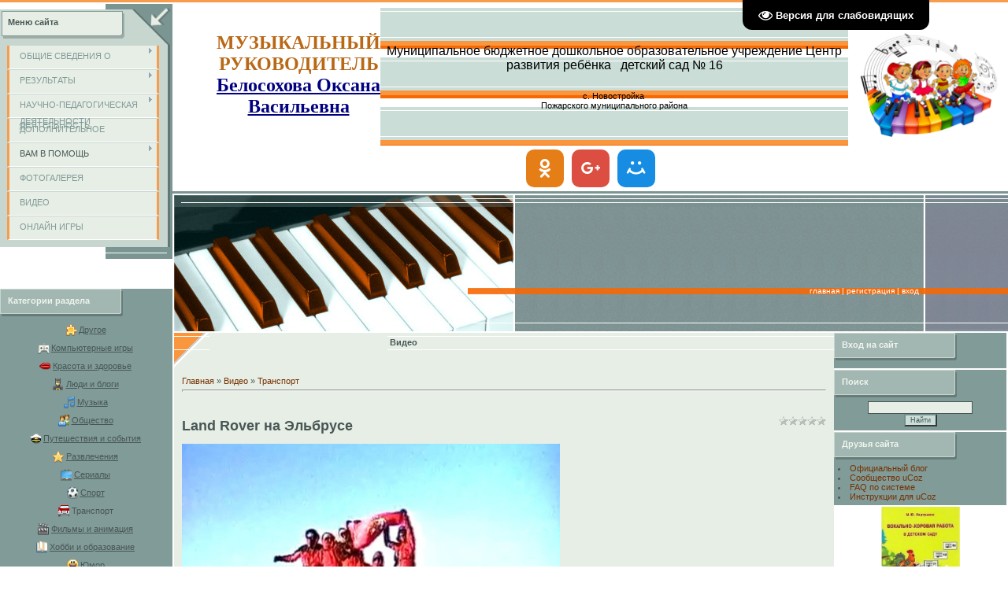

--- FILE ---
content_type: text/html; charset=UTF-8
request_url: https://belosohovaoks.ucoz.net/video/vip/6942/transport/land_rover_na_ehlbruse
body_size: 14302
content:
<html>
<head>

	<script type="text/javascript">new Image().src = "//counter.yadro.ru/hit;ucoznet?r"+escape(document.referrer)+(screen&&";s"+screen.width+"*"+screen.height+"*"+(screen.colorDepth||screen.pixelDepth))+";u"+escape(document.URL)+";"+Date.now();</script>
	<script type="text/javascript">new Image().src = "//counter.yadro.ru/hit;ucoz_desktop_ad?r"+escape(document.referrer)+(screen&&";s"+screen.width+"*"+screen.height+"*"+(screen.colorDepth||screen.pixelDepth))+";u"+escape(document.URL)+";"+Date.now();</script>
<meta http-equiv="content-type" content="text/html; charset=UTF-8">
<title>Land Rover на Эльбрусе - Транспорт - Видео - МУЗЫКАЛЬНЫЙ РУКОВОДИТЕЛЬ</title>


<link type="text/css" rel="stylesheet" href="/_st/my.css" />

	<link rel="stylesheet" href="/.s/src/base.min.css?v=221108" />
	<link rel="stylesheet" href="/.s/src/layer7.min.css?v=221108" />

	<script src="/.s/src/jquery-1.12.4.min.js"></script>
	
	<script src="/.s/src/uwnd.min.js?v=221108"></script>
	<script src="//s743.ucoz.net/cgi/uutils.fcg?a=uSD&ca=2&ug=999&isp=0&r=0.247910454352745"></script>
	<link rel="stylesheet" href="/.s/src/ulightbox/ulightbox.min.css" />
	<link rel="stylesheet" href="/.s/src/socCom.min.css" />
	<link rel="stylesheet" href="/.s/src/social.css" />
	<link rel="stylesheet" href="/.s/src/video.css" />
	<script src="/.s/src/ulightbox/ulightbox.min.js"></script>
	<script src="/.s/src/socCom.min.js"></script>
	<script src="/.s/src/video_gfunc.js"></script>
	<script src="/.s/src/visually_impaired.min.js"></script>
	<script src="//sys000.ucoz.net/cgi/uutils.fcg?a=soc_comment_get_data&site=ebelosohovaoks"></script>
	<script>
/* --- UCOZ-JS-DATA --- */
window.uCoz = {"site":{"host":"belosohovaoks.ucoz.net","domain":null,"id":"ebelosohovaoks"},"module":"video","layerType":7,"sign":{"7287":"Перейти на страницу с фотографией.","7251":"Запрошенный контент не может быть загружен. Пожалуйста, попробуйте позже.","3125":"Закрыть","5458":"Следующий","5255":"Помощник","7253":"Начать слайд-шоу","7252":"Предыдущий","7254":"Изменить размер"},"language":"ru","ssid":"420264053407633454651","country":"US","uLightboxType":1};
/* --- UCOZ-JS-CODE --- */
	var uhe    = 2;
	var lng    = 'ru';
	var has    = 0;
	var imgs   = 1;
	var bg     = 1;
	var hwidth = 0;
	var bgs    = [1, 2 ];
	var fonts  = [18,20,22,24,26,28];
	var eyeSVG = '<?xml version="1.0" encoding="utf-8"?><svg width="18" height="18" viewBox="0 0 1750 1750" xmlns="http://www.w3.org/2000/svg"><path fill="#ffffff" d="M1664 960q-152-236-381-353 61 104 61 225 0 185-131.5 316.5t-316.5 131.5-316.5-131.5-131.5-316.5q0-121 61-225-229 117-381 353 133 205 333.5 326.5t434.5 121.5 434.5-121.5 333.5-326.5zm-720-384q0-20-14-34t-34-14q-125 0-214.5 89.5t-89.5 214.5q0 20 14 34t34 14 34-14 14-34q0-86 61-147t147-61q20 0 34-14t14-34zm848 384q0 34-20 69-140 230-376.5 368.5t-499.5 138.5-499.5-139-376.5-368q-20-35-20-69t20-69q140-229 376.5-368t499.5-139 499.5 139 376.5 368q20 35 20 69z"/></svg>';
	jQuery(function ($) {
		document.body.insertAdjacentHTML('afterBegin', '<a id="uhvb" class="in-body top-right" style="background-color:#000000; color:#ffffff; " href="javascript:;" onclick="uvcl();" itemprop="copy">'+eyeSVG+' <b>Версия для слабовидящих</b></a>');
		uhpv(has);
	});
	

		function eRateEntry(select, id, a = 65, mod = 'video', mark = +select.value, path = '', ajax, soc) {
			if (mod == 'shop') { path = `/${ id }/edit`; ajax = 2; }
			( !!select ? confirm(select.selectedOptions[0].textContent.trim() + '?') : true )
			&& _uPostForm('', { type:'POST', url:'/' + mod + path, data:{ a, id, mark, mod, ajax, ...soc } });
		}

		function updateRateControls(id, newRate) {
			let entryItem = self['entryID' + id] || self['comEnt' + id];
			let rateWrapper = entryItem.querySelector('.u-rate-wrapper');
			if (rateWrapper && newRate) rateWrapper.innerHTML = newRate;
			if (entryItem) entryItem.querySelectorAll('.u-rate-btn').forEach(btn => btn.remove())
		}

		var usrarids = {};
		function ustarrating(id, mark, o_type = 'vi') {
			if (!usrarids[id] && mark) {
				usrarids[id] = 1;
				$('.u-star-li-' + id).hide();
				_uPostForm('', { type:'POST', url:'/video/', data:{ a:65, id, mark, o_type } });
			}
		}
 function uSocialLogin(t) {
			var params = {"facebook":{"height":520,"width":950},"ok":{"width":710,"height":390},"google":{"height":600,"width":700},"vkontakte":{"height":400,"width":790},"yandex":{"height":515,"width":870}};
			var ref = escape(location.protocol + '//' + ('belosohovaoks.ucoz.net' || location.hostname) + location.pathname + ((location.hash ? ( location.search ? location.search + '&' : '?' ) + 'rnd=' + Date.now() + location.hash : ( location.search || '' ))));
			window.open('/'+t+'?ref='+ref,'conwin','width='+params[t].width+',height='+params[t].height+',status=1,resizable=1,left='+parseInt((screen.availWidth/2)-(params[t].width/2))+',top='+parseInt((screen.availHeight/2)-(params[t].height/2)-20)+'screenX='+parseInt((screen.availWidth/2)-(params[t].width/2))+',screenY='+parseInt((screen.availHeight/2)-(params[t].height/2)-20));
			return false;
		}
		function TelegramAuth(user){
			user['a'] = 9; user['m'] = 'telegram';
			_uPostForm('', {type: 'POST', url: '/index/sub', data: user});
		}
function loginPopupForm(params = {}) { new _uWnd('LF', ' ', -250, -100, { closeonesc:1, resize:1 }, { url:'/index/40' + (params.urlParams ? '?'+params.urlParams : '') }) }
/* --- UCOZ-JS-END --- */
</script>

	<style>.UhideBlock{display:none; }</style>
</head>

<body style="background:#FFFFFF; margin:0px; padding:0px;border-top:3px solid #F79C4A;">
<div id="utbr8214" rel="s743"></div>

<table cellpadding="0" cellspacing="0" border="0" width="100%" style="border-top:2px solid #FFFFFF;">
<tr>
 <td width="219" valign="top">

<!-- <sblock_menu> -->

<table border="0" cellpadding="0" cellspacing="0" width="219">
<tr><td height="44" colspan="2" style="background:url('/.s/t/581/1.gif') #E7EEE6;padding:3px 0 0 10px;"><b><!-- <bt> --><!--<s5184>-->Меню сайта<!--</s>--><!-- </bt> --></b></td></tr>
<tr><td width="205" style="background:#C7D6CF;padding:8px 2px 8px 8px;"><!-- <bc> --><div id="uMenuDiv1" class="uMenuV" style="position:relative;"><ul class="uMenuRoot">
<li style="position:relative;"><div class="umn-tl"><div class="umn-tr"><div class="umn-tc"></div></div></div><div class="umn-ml"><div class="umn-mr"><div class="umn-mc"><div class="uMenuItem"><div class="uMenuArrow"></div><a href="http://belosohovaoks.ucoz.net/#" target="_blank"><span>ОБЩИЕ СВЕДЕНИЯ О ПЕДАГОГЕ</span></a></div></div></div></div><div class="umn-bl"><div class="umn-br"><div class="umn-bc"><div class="umn-footer"></div></div></div></div><ul style="display:none;">
<li><div class="uMenuItem"><a href="http://belosohovaoks.ucoz.net/index/obrazovanie/0-21"><span>Образование</span></a></div></li>
<li><div class="uMenuItem"><a href="http://belosohovaoks.ucoz.net/index/stazh_raboty/0-22"><span>Стаж работы</span></a></div></li></ul></li>
<li style="position:relative;"><div class="umn-tl"><div class="umn-tr"><div class="umn-tc"></div></div></div><div class="umn-ml"><div class="umn-mr"><div class="umn-mc"><div class="uMenuItem"><div class="uMenuArrow"></div><a href="http://belosohovaoks.ucoz.net/index/moe_portfolio/0-20"><span>РЕЗУЛЬТАТЫ ПЕДАГОГИЧЕСКОЙ ДЕЯТЕЛЬНОСТИ</span></a></div></div></div></div><div class="umn-bl"><div class="umn-br"><div class="umn-bc"><div class="umn-footer"></div></div></div></div><ul style="display:none;">
<li><div class="uMenuItem"><a href="http://belosohovaoks.ucoz.net/index/o_rabote_muzykalnogo_rukovoditelja/0-15"><span>О работе музыкального руководителя</span></a></div></li>
<li><div class="uMenuItem"><a href="http://belosohovaoks.ucoz.net/index/vystuplenija_i_publikacii/0-23"><span>Выступления и публик...</span></a></div></li>
<li><div class="uMenuItem"><a href="http://belosohovaoks.ucoz.net/index/nagrady_i_zvanija/0-25"><span>Награды и звания</span></a></div></li>
<li><div class="uMenuItem"><a href="http://belosohovaoks.ucoz.net/index/samoobrazovanie/0-14"><span>Самообразование</span></a></div></li>
<li><div class="uMenuItem"><a href="http://belosohovaoks.ucoz.net/index/moe_portfolio/0-20"><span>Моё портфолио</span></a></div></li></ul></li>
<li style="position:relative;"><div class="umn-tl"><div class="umn-tr"><div class="umn-tc"></div></div></div><div class="umn-ml"><div class="umn-mr"><div class="umn-mc"><div class="uMenuItem"><div class="uMenuArrow"></div><a href="http://belosohovaoks.ucoz.net/index/muzykalnaja_kopilka/0-10" target="_blank"><span>НАУЧНО-ПЕДАГОГИЧЕСКАЯ ДЕЯТЕЛЬНОСТЬ</span></a></div></div></div></div><div class="umn-bl"><div class="umn-br"><div class="umn-bc"><div class="umn-footer"></div></div></div></div><ul style="display:none;">
<li><div class="uMenuItem"><a href="http://belosohovaoks.ucoz.net/index/dokumenty/0-4"><span>Документация</span></a></div><ul style="display:none;">
<li><div class="uMenuItem"><a href="http://belosohovaoks.ucoz.net/index/nashi_dostizhenija/0-13"><span>Работа с одаренными детьми</span></a></div></li>
<li><div class="uMenuItem"><a href="http://belosohovaoks.ucoz.net/index/proektnaja_dejatelnost/0-26"><span>Проектная деятельность</span></a></div></li>
<li><div class="uMenuItem"><span>Авторские программы</span></div></li></ul></li>
<li><div class="uMenuItem"><a href="https://belosohovaoks.ucoz.net/index/scenarii_prazdnikov/0-29"><span>Сценарии празников</span></a></div><ul style="display:none;">
<li><div class="uMenuItem"><a href="https://belosohovaoks.ucoz.net/index/novyj_god/0-27"><span>Новый год</span></a></div></li>
<li><div class="uMenuItem"><a href="https://belosohovaoks.ucoz.net/index/8_marta/0-28"><span>8 марта</span></a></div></li>
<li><div class="uMenuItem"><span>Весна</span></div></li>
<li><div class="uMenuItem"><span>День Победы</span></div></li>
<li><div class="uMenuItem"><span>Зима</span></div></li>
<li><div class="uMenuItem"><span>Лето</span></div></li>
<li><div class="uMenuItem"><span>Осень</span></div></li>
<li><div class="uMenuItem"><span>Выпуск в школу</span></div></li></ul></li>
<li><div class="uMenuItem"><span>Сценарии развлечений</span></div><ul style="display:none;">
<li><div class="uMenuItem"><span>Масленица</span></div></li>
<li><div class="uMenuItem"><span>День Защитника Отечества</span></div></li>
<li><div class="uMenuItem"><span>День Народного Единства</span></div></li>
<li><div class="uMenuItem"><span>День Матери</span></div></li>
<li><div class="uMenuItem"><span>Рождественские колядки</span></div></li></ul></li></ul></li>
<li><div class="umn-tl"><div class="umn-tr"><div class="umn-tc"></div></div></div><div class="umn-ml"><div class="umn-mr"><div class="umn-mc"><div class="uMenuItem"><a href="http://belosohovaoks.ucoz.net/index/dopolnitelnoe_obrazovanie/0-19"><span>ДОПОЛНИТЕЛЬНОЕ ОБРАЗОВАНИЕ</span></a></div></div></div></div><div class="umn-bl"><div class="umn-br"><div class="umn-bc"><div class="umn-footer"></div></div></div></div></li>
<li style="position:relative;"><div class="umn-tl"><div class="umn-tr"><div class="umn-tc"></div></div></div><div class="umn-ml"><div class="umn-mr"><div class="umn-mc"><div class="uMenuItem"><div class="uMenuArrow"></div><span>ВАМ В ПОМОЩЬ</span></div></div></div></div><div class="umn-bl"><div class="umn-br"><div class="umn-bc"><div class="umn-footer"></div></div></div></div><ul style="display:none;">
<li><div class="uMenuItem"><a href="http://belosohovaoks.ucoz.net/index/detjam/0-6"><span>Детям</span></a></div></li>
<li><div class="uMenuItem"><a href="http://belosohovaoks.ucoz.net/index/roditeljam/0-9"><span>Родителям</span></a></div><ul style="display:none;">
<li><div class="uMenuItem"><a href="http://belosohovaoks.ucoz.net/index/konsultacii/0-16"><span>Консультации</span></a></div></li>
<li><div class="uMenuItem"><span>Полезные ссылки</span></div></li></ul></li></ul></li>
<li><div class="umn-tl"><div class="umn-tr"><div class="umn-tc"></div></div></div><div class="umn-ml"><div class="umn-mr"><div class="umn-mc"><div class="uMenuItem"><a href="http://belosohovaoks.ucoz.net/index/fotogalereja/0-11"><span>ФОТОГАЛЕРЕЯ</span></a></div></div></div></div><div class="umn-bl"><div class="umn-br"><div class="umn-bc"><div class="umn-footer"></div></div></div></div></li>
<li><div class="umn-tl"><div class="umn-tr"><div class="umn-tc"></div></div></div><div class="umn-ml"><div class="umn-mr"><div class="umn-mc"><div class="uMenuItem"><a href="/video"><span>ВИДЕО</span></a></div></div></div></div><div class="umn-bl"><div class="umn-br"><div class="umn-bc"><div class="umn-footer"></div></div></div></div></li>
<li><div class="umn-tl"><div class="umn-tr"><div class="umn-tc"></div></div></div><div class="umn-ml"><div class="umn-mr"><div class="umn-mc"><div class="uMenuItem"><a href="/stuff/"><span>ОНЛАЙН ИГРЫ</span></a></div></div></div></div><div class="umn-bl"><div class="umn-br"><div class="umn-bc"><div class="umn-footer"></div></div></div></div></li></ul></div><script>$(function(){_uBuildMenu('#uMenuDiv1',0,document.location.href+'/','uMenuItemA','uMenuArrow',2500);})</script><!-- </bc> --></td><td valign="top" width="14" style="background:url('/.s/t/581/2.gif');"><img src="/.s/t/581/3.gif" border="0"></td></tr>
<tr><td colspan="2"><img src="/.s/t/581/4.gif" border="0"></td></tr>
</table>

<!-- </sblock_menu> -->

<!--U1CLEFTER1Z--><!-- <block1> -->

<br><br><br><table border="0" cellpadding="0" cellspacing="0" style="margin-top:2px;" width="219">
<tbody><tr><td height="35" width="158" style="background:url('/.s/t/581/5.gif') #819B98;color:#EEF5ED;padding:0 5px 5px 10px;"><b><!-- <bt> --><!--<s5351>-->Категории раздела<!--</s>--><!-- </bt> --></b></td><td height="35" width="61" style="background:#819B98;"></td></tr>
<tr><td align="center" colspan="2" style="background:#819B98;padding:5px;"><!-- <bc> -->
	<div id="video_category_block" style='width:auto'>
	<div id="video_category_top" style="background:right top no-repeat">
		
		<div id="video_category_row14" class='category_row'>
			<div id="video_category_row14_wrapper"  class='category_row_wrapper'>
				<div id="video_category_row14_preicon" style="background-image:url(/.s/img/vi/deficon/def_14.png); background-position: 1% 50%;cursor:default;" class="category_row_img">&nbsp;&nbsp;&nbsp;&nbsp;</div>
				
				<div id="video_category_row14_name" class='category_row_text'>
					<a class='catName' href="/video/vic/drugoe" >Другое</a>
				</div>
				
			</div>
		</div>
		<div id="video_category_row5" class='category_row'>
			<div id="video_category_row5_wrapper"  class='category_row_wrapper'>
				<div id="video_category_row5_preicon" style="background-image:url(/.s/img/vi/deficon/def_5.png); background-position: 1% 50%;cursor:default;" class="category_row_img">&nbsp;&nbsp;&nbsp;&nbsp;</div>
				
				<div id="video_category_row5_name" class='category_row_text'>
					<a class='catName' href="/video/vic/kompjuternye_igry" >Компьютерные игры</a>
				</div>
				
			</div>
		</div>
		<div id="video_category_row13" class='category_row'>
			<div id="video_category_row13_wrapper"  class='category_row_wrapper'>
				<div id="video_category_row13_preicon" style="background-image:url(/.s/img/vi/deficon/def_13.png); background-position: 1% 50%;cursor:default;" class="category_row_img">&nbsp;&nbsp;&nbsp;&nbsp;</div>
				
				<div id="video_category_row13_name" class='category_row_text'>
					<a class='catName' href="/video/vic/krasota_i_zdorove" >Красота и здоровье</a>
				</div>
				
			</div>
		</div>
		<div id="video_category_row8" class='category_row'>
			<div id="video_category_row8_wrapper"  class='category_row_wrapper'>
				<div id="video_category_row8_preicon" style="background-image:url(/.s/img/vi/deficon/def_8.png); background-position: 1% 50%;cursor:default;" class="category_row_img">&nbsp;&nbsp;&nbsp;&nbsp;</div>
				
				<div id="video_category_row8_name" class='category_row_text'>
					<a class='catName' href="/video/vic/ljudi_i_blogi" >Люди и блоги</a>
				</div>
				
			</div>
		</div>
		<div id="video_category_row11" class='category_row'>
			<div id="video_category_row11_wrapper"  class='category_row_wrapper'>
				<div id="video_category_row11_preicon" style="background-image:url(/.s/img/vi/deficon/def_11.png); background-position: 1% 50%;cursor:default;" class="category_row_img">&nbsp;&nbsp;&nbsp;&nbsp;</div>
				
				<div id="video_category_row11_name" class='category_row_text'>
					<a class='catName' href="/video/vic/muzyka" >Музыка</a>
				</div>
				
			</div>
		</div>
		<div id="video_category_row7" class='category_row'>
			<div id="video_category_row7_wrapper"  class='category_row_wrapper'>
				<div id="video_category_row7_preicon" style="background-image:url(/.s/img/vi/deficon/def_7.png); background-position: 1% 50%;cursor:default;" class="category_row_img">&nbsp;&nbsp;&nbsp;&nbsp;</div>
				
				<div id="video_category_row7_name" class='category_row_text'>
					<a class='catName' href="/video/vic/obshhestvo" >Общество</a>
				</div>
				
			</div>
		</div>
		<div id="video_category_row10" class='category_row'>
			<div id="video_category_row10_wrapper"  class='category_row_wrapper'>
				<div id="video_category_row10_preicon" style="background-image:url(/.s/img/vi/deficon/def_10.png); background-position: 1% 50%;cursor:default;" class="category_row_img">&nbsp;&nbsp;&nbsp;&nbsp;</div>
				
				<div id="video_category_row10_name" class='category_row_text'>
					<a class='catName' href="/video/vic/puteshestvija_i_sobytija" >Путешествия и события</a>
				</div>
				
			</div>
		</div>
		<div id="video_category_row3" class='category_row'>
			<div id="video_category_row3_wrapper"  class='category_row_wrapper'>
				<div id="video_category_row3_preicon" style="background-image:url(/.s/img/vi/deficon/def_3.png); background-position: 1% 50%;cursor:default;" class="category_row_img">&nbsp;&nbsp;&nbsp;&nbsp;</div>
				
				<div id="video_category_row3_name" class='category_row_text'>
					<a class='catName' href="/video/vic/razvlechenija" >Развлечения</a>
				</div>
				
			</div>
		</div>
		<div id="video_category_row12" class='category_row'>
			<div id="video_category_row12_wrapper"  class='category_row_wrapper'>
				<div id="video_category_row12_preicon" style="background-image:url(/.s/img/vi/deficon/def_12.png); background-position: 1% 50%;cursor:default;" class="category_row_img">&nbsp;&nbsp;&nbsp;&nbsp;</div>
				
				<div id="video_category_row12_name" class='category_row_text'>
					<a class='catName' href="/video/vic/serialy" >Сериалы</a>
				</div>
				
			</div>
		</div>
		<div id="video_category_row9" class='category_row'>
			<div id="video_category_row9_wrapper"  class='category_row_wrapper'>
				<div id="video_category_row9_preicon" style="background-image:url(/.s/img/vi/deficon/def_9.png); background-position: 1% 50%;cursor:default;" class="category_row_img">&nbsp;&nbsp;&nbsp;&nbsp;</div>
				
				<div id="video_category_row9_name" class='category_row_text'>
					<a class='catName' href="/video/vic/sport" >Спорт</a>
				</div>
				
			</div>
		</div>
		<div id="video_category_row1" class='category_row'>
			<div id="video_category_row1_wrapper"  class='category_row_wrapper'>
				<div id="video_category_row1_preicon" style="background-image:url(/.s/img/vi/deficon/def_1.png); background-position: 1% 50%;cursor:default;" class="category_row_img">&nbsp;&nbsp;&nbsp;&nbsp;</div>
				
				<div id="video_category_row1_name" class='category_row_text'>
					<a class='catNameActive' href="/video/vic/transport" >Транспорт</a>
				</div>
				
			</div>
		</div>
		<div id="video_category_row4" class='category_row'>
			<div id="video_category_row4_wrapper"  class='category_row_wrapper'>
				<div id="video_category_row4_preicon" style="background-image:url(/.s/img/vi/deficon/def_4.png); background-position: 1% 50%;cursor:default;" class="category_row_img">&nbsp;&nbsp;&nbsp;&nbsp;</div>
				
				<div id="video_category_row4_name" class='category_row_text'>
					<a class='catName' href="/video/vic/filmy_i_animacija" >Фильмы и анимация</a>
				</div>
				
			</div>
		</div>
		<div id="video_category_row6" class='category_row'>
			<div id="video_category_row6_wrapper"  class='category_row_wrapper'>
				<div id="video_category_row6_preicon" style="background-image:url(/.s/img/vi/deficon/def_6.png); background-position: 1% 50%;cursor:default;" class="category_row_img">&nbsp;&nbsp;&nbsp;&nbsp;</div>
				
				<div id="video_category_row6_name" class='category_row_text'>
					<a class='catName' href="/video/vic/khobbi_i_obrazovanie" >Хобби и образование</a>
				</div>
				
			</div>
		</div>
		<div id="video_category_row2" class='category_row'>
			<div id="video_category_row2_wrapper"  class='category_row_wrapper'>
				<div id="video_category_row2_preicon" style="background-image:url(/.s/img/vi/deficon/def_2.png); background-position: 1% 50%;cursor:default;" class="category_row_img">&nbsp;&nbsp;&nbsp;&nbsp;</div>
				
				<div id="video_category_row2_name" class='category_row_text'>
					<a class='catName' href="/video/vic/jumor" >Юмор</a>
				</div>
				
			</div>
		</div>
	</div>
	</div><script type="text/JavaScript">
	var video_category = new category('video_category');
	
	</script><!-- </bc> --></td></tr>
</tbody></table>

<!-- </block1> -->

<!-- <block2> -->

<table border="0" cellpadding="0" cellspacing="0" style="margin-top:2px;" width="219">
<tbody><tr><td height="35" width="158" style="background:url('/.s/t/581/5.gif') #819B98;color:#EEF5ED;padding:0 5px 5px 10px;"><b><!-- <bt> --><!--<s6439>-->Категории каналов<!--</s>--><!-- </bt> --></b></td><td height="35" width="61" style="background:#819B98;"></td></tr>
<tr><td align="center" colspan="2" style="background:#819B98;padding:5px;"><!-- <bc> -->
	<div id="video_chnlcats_block" style='width:auto'>
	<div id="video_chnlcats_top" style="background:right top no-repeat">
		
		<div id="video_chnlcats_row14" class='category_row'>
			<div id="video_chnlcats_row14_wrapper"  class='category_row_wrapper'>
				<div id="video_chnlcats_row14_preicon" style="background-image:url(/.s/img/vi/deficon/def_14.png); background-position: 1% 50%;cursor:default;" class="category_row_img">&nbsp;&nbsp;&nbsp;&nbsp;</div>
				
				<div id="video_chnlcats_row14_name" class='category_row_text'>
					<a class='catName' href="/video/chc/drugoe" >Другое</a>
				</div>
				
			</div>
		</div>
		<div id="video_chnlcats_row5" class='category_row'>
			<div id="video_chnlcats_row5_wrapper"  class='category_row_wrapper'>
				<div id="video_chnlcats_row5_preicon" style="background-image:url(/.s/img/vi/deficon/def_5.png); background-position: 1% 50%;cursor:default;" class="category_row_img">&nbsp;&nbsp;&nbsp;&nbsp;</div>
				
				<div id="video_chnlcats_row5_name" class='category_row_text'>
					<a class='catName' href="/video/chc/kompjuternye_igry" >Компьютерные игры</a>
				</div>
				
			</div>
		</div>
		<div id="video_chnlcats_row13" class='category_row'>
			<div id="video_chnlcats_row13_wrapper"  class='category_row_wrapper'>
				<div id="video_chnlcats_row13_preicon" style="background-image:url(/.s/img/vi/deficon/def_13.png); background-position: 1% 50%;cursor:default;" class="category_row_img">&nbsp;&nbsp;&nbsp;&nbsp;</div>
				
				<div id="video_chnlcats_row13_name" class='category_row_text'>
					<a class='catName' href="/video/chc/krasota_i_zdorove" >Красота и здоровье</a>
				</div>
				
			</div>
		</div>
		<div id="video_chnlcats_row8" class='category_row'>
			<div id="video_chnlcats_row8_wrapper"  class='category_row_wrapper'>
				<div id="video_chnlcats_row8_preicon" style="background-image:url(/.s/img/vi/deficon/def_8.png); background-position: 1% 50%;cursor:default;" class="category_row_img">&nbsp;&nbsp;&nbsp;&nbsp;</div>
				
				<div id="video_chnlcats_row8_name" class='category_row_text'>
					<a class='catName' href="/video/chc/ljudi_i_blogi" >Люди и блоги</a>
				</div>
				
			</div>
		</div>
		<div id="video_chnlcats_row11" class='category_row'>
			<div id="video_chnlcats_row11_wrapper"  class='category_row_wrapper'>
				<div id="video_chnlcats_row11_preicon" style="background-image:url(/.s/img/vi/deficon/def_11.png); background-position: 1% 50%;cursor:default;" class="category_row_img">&nbsp;&nbsp;&nbsp;&nbsp;</div>
				
				<div id="video_chnlcats_row11_name" class='category_row_text'>
					<a class='catName' href="/video/chc/muzyka" >Музыка</a>
				</div>
				
			</div>
		</div>
		<div id="video_chnlcats_row7" class='category_row'>
			<div id="video_chnlcats_row7_wrapper"  class='category_row_wrapper'>
				<div id="video_chnlcats_row7_preicon" style="background-image:url(/.s/img/vi/deficon/def_7.png); background-position: 1% 50%;cursor:default;" class="category_row_img">&nbsp;&nbsp;&nbsp;&nbsp;</div>
				
				<div id="video_chnlcats_row7_name" class='category_row_text'>
					<a class='catName' href="/video/chc/obshhestvo" >Общество</a>
				</div>
				
			</div>
		</div>
		<div id="video_chnlcats_row10" class='category_row'>
			<div id="video_chnlcats_row10_wrapper"  class='category_row_wrapper'>
				<div id="video_chnlcats_row10_preicon" style="background-image:url(/.s/img/vi/deficon/def_10.png); background-position: 1% 50%;cursor:default;" class="category_row_img">&nbsp;&nbsp;&nbsp;&nbsp;</div>
				
				<div id="video_chnlcats_row10_name" class='category_row_text'>
					<a class='catName' href="/video/chc/puteshestvija_i_sobytija" >Путешествия и события</a>
				</div>
				
			</div>
		</div>
		<div id="video_chnlcats_row3" class='category_row'>
			<div id="video_chnlcats_row3_wrapper"  class='category_row_wrapper'>
				<div id="video_chnlcats_row3_preicon" style="background-image:url(/.s/img/vi/deficon/def_3.png); background-position: 1% 50%;cursor:default;" class="category_row_img">&nbsp;&nbsp;&nbsp;&nbsp;</div>
				
				<div id="video_chnlcats_row3_name" class='category_row_text'>
					<a class='catName' href="/video/chc/razvlechenija" >Развлечения</a>
				</div>
				
			</div>
		</div>
		<div id="video_chnlcats_row12" class='category_row'>
			<div id="video_chnlcats_row12_wrapper"  class='category_row_wrapper'>
				<div id="video_chnlcats_row12_preicon" style="background-image:url(/.s/img/vi/deficon/def_12.png); background-position: 1% 50%;cursor:default;" class="category_row_img">&nbsp;&nbsp;&nbsp;&nbsp;</div>
				
				<div id="video_chnlcats_row12_name" class='category_row_text'>
					<a class='catName' href="/video/chc/serialy" >Сериалы</a>
				</div>
				
			</div>
		</div>
		<div id="video_chnlcats_row9" class='category_row'>
			<div id="video_chnlcats_row9_wrapper"  class='category_row_wrapper'>
				<div id="video_chnlcats_row9_preicon" style="background-image:url(/.s/img/vi/deficon/def_9.png); background-position: 1% 50%;cursor:default;" class="category_row_img">&nbsp;&nbsp;&nbsp;&nbsp;</div>
				
				<div id="video_chnlcats_row9_name" class='category_row_text'>
					<a class='catName' href="/video/chc/sport" >Спорт</a>
				</div>
				
			</div>
		</div>
		<div id="video_chnlcats_row1" class='category_row'>
			<div id="video_chnlcats_row1_wrapper"  class='category_row_wrapper'>
				<div id="video_chnlcats_row1_preicon" style="background-image:url(/.s/img/vi/deficon/def_1.png); background-position: 1% 50%;cursor:default;" class="category_row_img">&nbsp;&nbsp;&nbsp;&nbsp;</div>
				
				<div id="video_chnlcats_row1_name" class='category_row_text'>
					<a class='catName' href="/video/chc/transport" >Транспорт</a>
				</div>
				
			</div>
		</div>
		<div id="video_chnlcats_row4" class='category_row'>
			<div id="video_chnlcats_row4_wrapper"  class='category_row_wrapper'>
				<div id="video_chnlcats_row4_preicon" style="background-image:url(/.s/img/vi/deficon/def_4.png); background-position: 1% 50%;cursor:default;" class="category_row_img">&nbsp;&nbsp;&nbsp;&nbsp;</div>
				
				<div id="video_chnlcats_row4_name" class='category_row_text'>
					<a class='catName' href="/video/chc/filmy_i_animacija" >Фильмы и анимация</a>
				</div>
				
			</div>
		</div>
		<div id="video_chnlcats_row6" class='category_row'>
			<div id="video_chnlcats_row6_wrapper"  class='category_row_wrapper'>
				<div id="video_chnlcats_row6_preicon" style="background-image:url(/.s/img/vi/deficon/def_6.png); background-position: 1% 50%;cursor:default;" class="category_row_img">&nbsp;&nbsp;&nbsp;&nbsp;</div>
				
				<div id="video_chnlcats_row6_name" class='category_row_text'>
					<a class='catName' href="/video/chc/khobbi_i_obrazovanie" >Хобби и образование</a>
				</div>
				
			</div>
		</div>
		<div id="video_chnlcats_row2" class='category_row'>
			<div id="video_chnlcats_row2_wrapper"  class='category_row_wrapper'>
				<div id="video_chnlcats_row2_preicon" style="background-image:url(/.s/img/vi/deficon/def_2.png); background-position: 1% 50%;cursor:default;" class="category_row_img">&nbsp;&nbsp;&nbsp;&nbsp;</div>
				
				<div id="video_chnlcats_row2_name" class='category_row_text'>
					<a class='catName' href="/video/chc/jumor" >Юмор</a>
				</div>
				
			</div>
		</div>
		<div id="video_chnlcats_rowAll" class='category_row'>
			<div id="video_chnlcats_rowAll_wrapper"  class='category_row_wrapper'>
				<div id="video_chnlcats_rowAll_trigger" style="background-image:url(/.s/img/vi/deficon/all_ch.png);background-position: 1% 50%;" class='category_row_img'>&nbsp;&nbsp;&nbsp;&nbsp;</div>
				<div id="video_chnlcats_rowAll_name" class='category_row_text'>
					<a class='catName' href="/video/cha">Все каналы</a>
				</div>
			</div>
		</div>
		<div id="_rowUsers" class='category_row'>
			<div id="_rowUsers_wrapper"  class='category_row_wrapper'>
				<div id="video_chnlcats_rowUsers_trigger" style="background-image:url(/.s/img/vi/deficon/u_ch.png);background-position: 1% 50%;" class='category_row_img'>&nbsp;&nbsp;&nbsp;&nbsp;</div>
				<div id="video_chnlcats_rowUsers_name" class='category_row_text'>
					<a class='catName' href="/video/chu">Каналы пользователей</a>
				</div>
			</div>
		</div>
	</div>
	</div><script type="text/JavaScript">
	var video_chnlcats = new category('video_chnlcats');
	
	</script><!-- </bc> --></td></tr>
</tbody></table>

<!-- </block2> -->

<!-- <block3> -->

<!-- </block3> -->

<!-- <block4> -->

<!-- </block4> -->

<!-- <block5> -->

<table border="0" cellpadding="0" cellspacing="0" style="margin-top:2px;" width="219">
<tbody><tr><td height="35" width="158" style="background:url('/.s/t/581/5.gif') #819B98;color:#EEF5ED;padding:0 5px 5px 10px;"><b><!-- <bt> --><!--<s5195>-->Статистика<!--</s>--><!-- </bt> --></b></td><td height="35" width="61" style="background:#819B98;"></td></tr>
<tr><td align="center" colspan="2" style="background:#819B98;padding:5px;"><div align="center"><!-- <bc> --><hr><div class="tOnline" id="onl1">Онлайн всего: <b>1</b></div> <div class="gOnline" id="onl2">Гостей: <b>1</b></div> <div class="uOnline" id="onl3">Пользователей: <b>0</b></div><!-- </bc> --></div></td></tr>
</tbody></table>

<!-- </block5> -->
<div class="uchmag_main_031250"><div class="uchmag_table"><div class="uchmag_td_c" align="center"><a target="_blank" href="http://www.uchmag.ru/estore/e134454/?partner=1055"><img alt="УчМаг" border="0" src="http://www.uchmag.ru/upload/catalog/posob/4/3/4302_/cover_image.jpeg" width="100" class="uchmag_c"></a></div><div class="uchmag_t" align="center"><a target="_blank" href="http://www.uchmag.ru/estore/e134454/?partner=1055">Музыкальные занятия. Первая младшая группа</a></div><div class="uchmag_a" align="center"><a target="_blank" href="http://www.uchmag.ru/estore/e134454/?partner=1055">Арсеневская О. Н. </a></div><div class="uchmag_p" align="center"><a target="_blank" href="http://www.uchmag.ru/estore/e134454/?partner=1055">82,00 руб</a></div></div></div>
<div class="uchmag_main_031504"><div class="uchmag_table"><div class="uchmag_td_c" align="center"><a target="_blank" href="http://www.uchmag.ru/estore/e751495/?partner=1055"><img alt="УчМаг" border="0" src="http://www.uchmag.ru/upload/catalog/posob/2/2/22979_/cover_image.jpeg" width="100" class="uchmag_c"></a></div><div class="uchmag_t" align="center"><a target="_blank" href="http://www.uchmag.ru/estore/e751495/?partner=1055">Логоритмические музыкально-игровые упражнения для дошкольник</a></div><div class="uchmag_a" align="center"><a target="_blank" href="http://www.uchmag.ru/estore/e751495/?partner=1055">Судакова Е.А. </a></div><div class="uchmag_p" align="center"><a target="_blank" href="http://www.uchmag.ru/estore/e751495/?partner=1055">320,00 руб</a></div></div>
<div class="uchmag_main_031616"><div class="uchmag_table"><div class="uchmag_td_c" align="center"><a target="_blank" href="http://www.uchmag.ru/estore/e736914/?partner=1055"><img alt="УчМаг" border="0" src="http://www.uchmag.ru/upload/catalog/posob/_/n/_n_b-5_/cover_image.jpeg" width="100" class="uchmag_c"></a></div><div class="uchmag_t" align="center"><a target="_blank" href="http://www.uchmag.ru/estore/e736914/?partner=1055">Музыкальное развитие детей 6-7 лет. Планирование деятельност</a></div><div class="uchmag_a" align="center"><a target="_blank" href="http://www.uchmag.ru/estore/e736914/?partner=1055">Петухова А. А. </a></div><div class="uchmag_p" align="center"><a target="_blank" href="http://www.uchmag.ru/estore/e736914/?partner=1055">162,90 руб</a></div></div></div>
<div class="uchmag_main_031800"><div class="uchmag_table"><div class="uchmag_td_c" align="center"><a target="_blank" href="http://www.uchmag.ru/estore/e726078/?partner=1055"><img alt="УчМаг" border="0" src="http://www.uchmag.ru/upload/catalog/posob/2/2/22788_/cover_image.jpeg" width="100" class="uchmag_c"></a></div><div class="uchmag_t" align="center"><a target="_blank" href="http://www.uchmag.ru/estore/e726078/?partner=1055">Музыкальные игры для детей 5-7 лет. С нотным приложением</a></div><div class="uchmag_a" align="center"><a target="_blank" href="http://www.uchmag.ru/estore/e726078/?partner=1055">Никитина Е.А. </a></div><div class="uchmag_p" align="center"><a target="_blank" href="http://www.uchmag.ru/estore/e726078/?partner=1055">57,00 руб</a></div></div></div>
https://affiliates.ukit.com/
<div class="uchmag_main_031936"><div class="uchmag_table"><div class="uchmag_td_c" align="center"><a target="_blank" href="http://www.uchmag.ru/estore/e708187/?partner=1055"><img alt="УчМаг" border="0" src="http://www.uchmag.ru/upload/catalog/posob/2/2/22850_/cover_image.jpeg" width="100" class="uchmag_c"></a></div><div class="uchmag_t" align="center"><a target="_blank" href="http://www.uchmag.ru/estore/e708187/?partner=1055">Музыкальные сказки о зверятах. Развлечения для детей 2-3 лет</a></div><div class="uchmag_a" align="center"><a target="_blank" href="http://www.uchmag.ru/estore/e708187/?partner=1055">Картушина М.Ю. </a></div><div class="uchmag_p" align="center"><a target="_blank" href="http://www.uchmag.ru/estore/e708187/?partner=1055">144,00 руб</a></div></div></div>
<div class="uchmag_main_032149"><div class="uchmag_table"><div class="uchmag_td_c" align="center"><a target="_blank" href="http://www.uchmag.ru/estore/e456354/?partner=1055"><img alt="УчМаг" border="0" src="http://www.uchmag.ru/upload/catalog/posob/_/s/_s-953_/cover_image.jpeg" width="100" class="uchmag_c"></a></div><div class="uchmag_t" align="center"><a target="_blank" href="http://www.uchmag.ru/estore/e456354/?partner=1055">Музыкальное воспитание детей в дошкольной организации. Компа</a></div><div class="uchmag_a" align="center"><a target="_blank" href="http://www.uchmag.ru/estore/e456354/?partner=1055">Кшенникова Н. Г. </a></div><div class="uchmag_p" align="center"><a target="_blank" href="http://www.uchmag.ru/estore/e456354/?partner=1055">170,10 руб</a></div></div></div> </div><!--/U1CLEFTER1Z-->
 </td>

<td valign="top">
<table cellpadding="0" cellspacing="0" border="0" width="100%">

<tr><td width="100%" height="63" align="center" style="border-bottom:3px solid #7B9592;">
 <!--U1AHEADER1Z--><table width="100%" height="63" border="0" cellspacing="0" cellpadding="0">
<tbody><tr> <td width="56"><br></td>
<td width="38"><div style="text-align: center;"><span style="font-family: &quot;bold Verdana&quot;, Tahoma; font-weight: bold;"><font color="#b96816" style="font-size: 18pt;" size="5">МУЗЫКАЛЬНЫЙ РУКОВОДИТЕЛЬ</font></span></div><span style="font-family: &quot;bold Verdana&quot;, Tahoma;"><div style="text-align: center;"><font color="#000080" style="" size="5"><b style=""><u style="font-size: 18pt;">Белосохова Оксана Васильевна</u></b></font></div></span></td><td align="right" style="padding-bottom: 12px; background: url(&quot;/.s/t/581/8.gif&quot;) rgb(202, 221, 215);"><div align="justify" style="text-align: center;"><font color="#000000" style="font-size: 12pt;"><br></font></div><div align="justify" style="text-align: center;"><font color="#000000" style="font-size: 12pt;">Муниципальное бюджетное дошкольное образовательное учреждение Центр развития ребёнка&nbsp; &nbsp;детский сад № 16</font></div><div align="justify" style="text-align: center;"><font color="#000000"><br></font></div><div align="justify" style="text-align: center;"><font color="#000000"><br></font></div><div align="justify" style="text-align: center;"><font color="#000000">с. Новостройка&nbsp;</font></div><div align="justify" style="text-align: center;"><font color="#000000" style="">Пожарского муниципального района</font></div></td><td width="24"><img width="200" align="right" style="font-size: 16px; color: rgb(53, 84, 115); font-family: &quot;bold Verdana&quot;, Tahoma;" alt="" src="//belosohovaoks.ucoz.net/detki_i_noty.png"><br></td></tr></tbody></table><!-- uSocial -->
<script async src="https://usocial.pro/usocial/usocial.js?v=2.0.0" data-script="usocial" charset="utf-8"></script>
<div class="uSocial-Share" data-pid="225009081500313b85640285bd30b140" data-type="share" data-options="round-rect,style1,absolute,horizontal,size48,eachCounter0,counter0" data-social="ok,gPlus,mail" data-mobile="vi,wa"></div><!-- /uSocial --><!--/U1AHEADER1Z-->
</td></tr>

<tr><td width="100%" height="173" align="center" style="border-top:2px solid #FFFFFF;border-left:2px solid #FFFFFF;">
 <table cellpadding="0" cellspacing="0" border="0" width="100%" height="173">
 <tr>
 <td width="433"><img src="/.s/t/581/10.jpg" border="0"></td>
 <td style="background:url('/.s/t/581/11.jpg') #7A938F;padding-right:5px; padding-bottom:46px;font-size:10px;text-transform:lowercase;color:#FFFFFF;" class="whiteLink" valign="bottom" align="right"><a href="http://belosohovaoks.ucoz.net/"><!--<s5176>-->Главная<!--</s>--></a>  | <a href="/register"><!--<s3089>-->Регистрация<!--</s>--></a>  | <a href="javascript:;" rel="nofollow" onclick="loginPopupForm(); return false;"><!--<s3087>-->Вход<!--</s>--></a></td>
 <td width="3"><img src="/.s/t/581/12.jpg" border="0"></td>
 <td width="10%" style="background:url('/.s/t/581/13.jpg') #7E8694;">&nbsp;</td>
 </tr>
 </table>
</td></tr>

<tr><td width="100%" align="center" style="padding:2px;">

<!-- <middle> -->
<table border="0" cellpadding="0" cellspacing="0" width="100%">
<tr>

<td valign="top" style="background:#E7EEE6;">
<table border="0" cellpadding="0" cellspacing="0" width="100%">
<tr><td width="45" height="45"><img src="/.s/t/581/14.gif" border="0"></td><td width="100%" style="background:url('/.s/t/581/15.gif');padding-top:6px;" valign="top">&nbsp;<b>Видео</b></td></tr>
<tr><td colspan="2" style="background:#E7EEE6;padding:10px;"><!-- <body> -->
<script>
//['original_img_url','org_width','org_height','resized_img_url','res_width','res_height']
var allEntImgs6942=[['//s743.ucoz.net/video/69/71899657.jpg','640','480','//s743.ucoz.net/video/69/71899657.jpg','200','150']];
</script>

	<script>
		function _bldCont(indx) {
			var bck=indx-1;var nxt=indx+1;
			if (bck<0){bck = allEntImgs6942.length-1;}
			if (nxt>=allEntImgs6942.length){nxt=0;}
			var imgs='';
			for (var i=0;i<allEntImgs6942.length;i++) {
				var img=i+1;
				if (allEntImgs6942[i][0].length<1){continue;}
				if (i == indx) {
					imgs += '<b class="pgSwchA">'+img+'</b> ';
				} else {
					imgs += '<a class="pgSwch" href="javascript:;" rel="nofollow" onclick="_bldCont('+i+');return false;">'+img+'</a> ';
				}
			}
			if (allEntImgs6942.length>1){imgs = '<a class="pgSwch" href="javascript:;" rel="nofollow" onclick="_bldCont('+bck+');return false;">&laquo; Back</a> '+imgs+'<a class="pgSwch" href="javascript:;" rel="nofollow" onclick="_bldCont('+nxt+');return false;">Next &raquo;</a> ';}
			var hght = parseInt(allEntImgs6942[indx][2]);
			_picsCont = '<div id="_prCont" style="position:relative;width:' + allEntImgs6942[indx][1] + 'px;height:' + hght.toString() + 'px;"><img alt="" border="0" width="' + allEntImgs6942[indx][1] + '" height="' + allEntImgs6942[indx][2] + '" src="' + allEntImgs6942[indx][0] + '"/><div align="center" style="padding:8px 0 5px 0;">'+imgs+'</div></div>';
			new _uWnd('wnd_prv',"Скриншоты",10,10,{popup:1,waitimages:300000,autosizewidth:1,hideonresize:1,autosize:1,fadetype:1,align:'center',min:0,max:0,resize:1},_picsCont);
		}
	</script>
<table border="0" cellpadding="0" cellspacing="0" width="100%">
<tr>
<td width="80%">
<a href="http://belosohovaoks.ucoz.net/"><!--<s5176>-->Главная<!--</s>--></a> &raquo; <a href="/video/"><!--<s5486>-->Видео<!--</s>--></a>&nbsp;&raquo;&nbsp;<a href="/video/vic/transport">Транспорт</a></td>
<td align="right" style="white-space: nowrap;"></td>
</tr>
</table>
<hr />

<div class="v-entry-page">
<div class="vep-rating"><style>
		.u-star-ratingrateItem6942 {list-style:none;margin:0px;padding:0px;width:60px;height:12px;position:relative;background: url("/.s/img/stars/3/12.png") top left repeat-x;}
		.u-star-ratingrateItem6942 li{padding:0px;margin:0px;float:left;}
		.u-star-ratingrateItem6942 li a{display:block;width:12px;height:12px;line-height:12px;text-decoration:none;text-indent:-9000px;z-index:20;position:absolute;padding: 0px;overflow:hidden;}
		.u-star-ratingrateItem6942 li a:hover{background: url("/.s/img/stars/3/12.png") left center;z-index:2;left:0px;border:none;}
		.u-star-ratingrateItem6942 a.u-one-star{left:0px;}
		.u-star-ratingrateItem6942 a.u-one-star:hover{width:12px;}
		.u-star-ratingrateItem6942 a.u-two-stars{left:12px;}
		.u-star-ratingrateItem6942 a.u-two-stars:hover{width:24px;}
		.u-star-ratingrateItem6942 a.u-three-stars{left:24px;}
		.u-star-ratingrateItem6942 a.u-three-stars:hover{width:36px;}
		.u-star-ratingrateItem6942 a.u-four-stars{left:36px;}
		.u-star-ratingrateItem6942 a.u-four-stars:hover{width:48px;}
		.u-star-ratingrateItem6942 a.u-five-stars{left:48px;}
		.u-star-ratingrateItem6942 a.u-five-stars:hover{width:60px;}
		.u-star-ratingrateItem6942 li.u-current-rating{top:0 !important; left:0 !important;margin:0 !important;padding:0 !important;outline:none;background: url("/.s/img/stars/3/12.png") left bottom;position: absolute;height:12px !important;line-height:12px !important;display:block;text-indent:-9000px;z-index:1;}
		</style>
	<ul id="uStarRating6942" class="u-star-ratingrateItem6942" title="">
	<li class="u-current-rating" id="uCurStarRating6942" style="width:0%;"></li></ul></div>
<h1 class="vep-title">Land Rover на Эльбрусе</h1>
<div class="vep-video-block">
<script>var vicode = '<iframe title=\"uCoz Video video player\" width=\"640\" height=\"480\" src=\"//pub.tvigle.ru/frame/p.htm?prt=810c5bb6f45d7e497f192f6b53fe5151&id=9975&srv=pub.tvigle.ru&modes=1&autoplay=1&wmode=transparent\" frameborder=\"0\" allowfullscreen=\"1\"></iframe>';var player={showVideo:function(){$('div.vep-video-block').html(vicode);}}</script>
<a href="javascript:void(0)" onclick="player.showVideo()" class="vep-playvideo">
<img src="//s743.ucoz.net/video/69/71899657.jpg" alt="" width="480" />
<span class="vep-playbutton"></span>
<span class="vep-length">00:01:08</span>
</a>
<div id="videocontent" class="vep-videocontent" style="display:none;"></div>
</div>
<div class="vep-details">
<span class="vep-views"><!--<s5389>-->Просмотры<!--</s>-->: 0</span>

<span class="vep-channel"><a href="/video/chp/137/transport">Человек, автомобиль и Гора</a>&nbsp;</span>
</div>
<div class="vep-separator"></div>
<div class="vep-descr-block">
<span class="vep-descr"><!--<s6425>-->Описание материала<!--</s>-->:</span>
<p>Команда сильных, мужественных и бесстрашных людей на вершине Эльбруса на автомобиле Land Rover.</p>
</div>
<div class="vep-separator"></div>

<div class="vep-screenshots">
<script type="text/javascript">
if (typeof(allEntImgs6942)!='undefined'){
var ar=Math.floor(Math.random()*allEntImgs6942.length);
document.write('<img alt="" title="Изображения" src="'+allEntImgs6942[ar][3]+'" width="'+allEntImgs6942[ar][4]+'" border="0" onclick="_bldCont1(6942,ar);" style="cursor:pointer;">');
}
</script>
</div>



<div class="vep-lang"><!--<s3857>-->Язык<!--</s>-->: Русский</div>
<div class="vep-duration"><!--<s6430>-->Длительность материала<!--</s>-->: 00:01:08</div>



 





<div class="vep-comments">

<div class="vep-separator"></div>

<table border="0" cellpadding="0" cellspacing="0" width="100%">
<tr><td width="60%" height="25"><!--<s5183>-->Всего комментариев<!--</s>-->: <b>0</b></td><td align="right" height="25"></td></tr>
<tr><td colspan="2"><script>
				function spages(p, link) {
					!!link && location.assign(atob(link));
				}
			</script>
			<div id="comments"></div>
			<div id="newEntryT"></div>
			<div id="allEntries"></div>
			<div id="newEntryB"></div>
			<script>
				(function() {
					'use strict';
					var commentID = ( /comEnt(\d+)/.exec(location.hash) || {} )[1];
					if (!commentID) {
						return window.console && console.info && console.info('comments, goto page', 'no comment id');
					}
					var selector = '#comEnt' + commentID;
					var target = $(selector);
					if (target.length) {
						$('html, body').animate({
							scrollTop: ( target.eq(0).offset() || { top: 0 } ).top
						}, 'fast');
						return window.console && console.info && console.info('comments, goto page', 'found element', selector);
					}
					$.get('/index/802', {
						id: commentID
					}).then(function(response) {
						if (!response.page) {
							return window.console && console.warn && console.warn('comments, goto page', 'no page within response', response);
						}
						spages(response.page);
						setTimeout(function() {
							target = $(selector);
							if (!target.length) {
								return window.console && console.warn && console.warn('comments, goto page', 'comment element not found', selector);
							}
							$('html, body').animate({
								scrollTop: ( target.eq(0).offset() || { top: 0 } ).top
							}, 'fast');
							return window.console && console.info && console.info('comments, goto page', 'scrolling to', selector);
						}, 500);
					}, function(response) {
						return window.console && console.error && console.error('comments, goto page', response.responseJSON);
					});
				})();
			</script>
		</td></tr>
<tr><td colspan="2" align="center"></td></tr>
<tr><td colspan="2" height="10"></td></tr>
</table>


<form name="socail_details" id="socail_details" onsubmit="return false;">
						   <input type="hidden" name="social" value="">
						   <input type="hidden" name="data" value="">
						   <input type="hidden" name="id" value="6942">
						   <input type="hidden" name="ssid" value="420264053407633454651">
					   </form><div id="postFormContent" class="">
		<form method="post" name="addform" id="acform" action="/index/" onsubmit="return addcom(this)" class="video-com-add" data-submitter="addcom"><script>
		function _dS(a){var b=a.split(''),c=b.pop();return b.map(function(d){var e=d.charCodeAt(0)-c;return String.fromCharCode(32>e?127-(32-e):e)}).join('')}
		var _y8M = _dS('Dqvx}|(|"xmE*pqllmv*(viumE*{w{*(~it}mE*:;A>;:;9A;*(7F8');
		function addcom( form, data = {} ) {
			if (document.getElementById('addcBut')) {
				document.getElementById('addcBut').disabled = true;
			} else {
				try { document.addform.submit.disabled = true; } catch(e) {}
			}

			if (document.getElementById('eMessage')) {
				document.getElementById('eMessage').innerHTML = '<span style="color:#999"><img src="/.s/img/ma/m/i2.gif" border="0" align="absmiddle" width="13" height="13"> Идёт передача данных...</span>';
			}

			_uPostForm(form, { type:'POST', url:'/index/', data })
			return false
		}
document.write(_y8M);</script>
				<div class="mc-widget">
					<script>
						var socRedirect = location.protocol + '//' + ('belosohovaoks.ucoz.net' || location.hostname) + location.pathname + location.search + (location.hash && location.hash != '#' ? '#reloadPage,' + location.hash.substr(1) : '#reloadPage,gotoAddCommentForm' );
						socRedirect = encodeURIComponent(socRedirect);

						try{var providers = {};} catch (e) {}

						function socialRepost(entry_link, message) {
							console.log('Check witch Social network is connected.');

							var soc_type = jQuery("form#acform input[name='soc_type']").val();
							switch (parseInt(soc_type)) {
							case 101:
								console.log('101');
								var newWin = window.open('https://vk.com/share.php?url='+entry_link+'&description='+message+'&noparse=1','window','width=640,height=500,scrollbars=yes,status=yes');
							  break;
							case 102:
								console.log('102');
								var newWin = window.open('https://www.facebook.com/sharer/sharer.php?u='+entry_link+'&description='+encodeURIComponent(message),'window','width=640,height=500,scrollbars=yes,status=yes');
							  break;
							case 103:
								console.log('103');

							  break;
							case 104:
								console.log('104');

							  break;
							case 105:
								console.log('105');

							  break;
							case 106:
								console.log('106');

							  break;
							case 107:
								console.log('107');
								var newWin = window.open('https://twitter.com/intent/tweet?source=webclient&url='+entry_link+'&text='+encodeURIComponent(message)+'&callback=?','window','width=640,height=500,scrollbars=yes,status=yes');
							  break;
							case 108:
								console.log('108');

							  break;
							case 109:
								console.log('109');
								var newWin = window.open('https://plusone.google.com/_/+1/confirm?hl=en&url='+entry_link,'window','width=600,height=610,scrollbars=yes,status=yes');
							  break;
							}
						}

						function updateSocialDetails(type) {
							console.log('updateSocialDetails');
							jQuery.getScript('//sys000.ucoz.net/cgi/uutils.fcg?a=soc_comment_get_data&site=ebelosohovaoks&type='+type, function() {
								jQuery("form#socail_details input[name='social']").val(type);
								jQuery("form#socail_details input[name=data]").val(data[type]);
								jQuery("form#acform input[name=data]").val(data[type]);
								_uPostForm('socail_details',{type:'POST',url:'/index/778', data:{'m':'10', 'vi_commID': 'video', 'catPath': 'vip/6942/transport/land_rover_na_ehlbruse'}});
							});
						}

						function logoutSocial() {
							console.log('delete cookie');
							delete_msg_cookie();
							jQuery.getScript('//sys000.ucoz.net/cgi/uutils.fcg?a=soc_comment_clear_data&site=ebelosohovaoks', function(){window.location.reload();});
						}

						function utf8_to_b64( str) {
							return window.btoa(encodeURIComponent( escape( str )));
						}

						function b64_to_utf8( str) {
							return unescape(decodeURIComponent(window.atob( str )));
						}

						function getCookie(c_name) {
							var c_value = " " + document.cookie;
							var c_start = c_value.indexOf(" " + c_name + "=");
							if (c_start == -1) {
								c_value = null;
							} else {
								c_start = c_value.indexOf("=", c_start) + 1;
								var c_end = c_value.indexOf(";", c_start);
								if (c_end == -1) {
									c_end = c_value.length;
								}
								c_value = unescape(c_value.substring(c_start,c_end));
							}
							return c_value;
						}

						var delete_msg_cookie = function() {
							console.log('delete_msg_cookie');
							document.cookie = 'msg=;expires=Thu, 01 Jan 1970 00:00:01 GMT;';
						};

						function preSaveMessage() {
							var msg = jQuery("form#acform textarea").val();
							if (msg.length > 0) {
								document.cookie = "msg="+utf8_to_b64(msg)+";"; //path="+window.location.href+";
							}
						}

						function googleAuthHandler(social) {
							if (!social) return
							if (!social.enabled || !social.handler) return

							social.window = window.open(social.url, '_blank', 'width=600,height=610');
							social.intervalId = setInterval(function(social) {
								if (social.window.closed) {
									clearInterval(social.intervalId)
									self.location.reload()
								}
							}, 1000, social)
						}

						

						(function(jq) {
							jq(document).ready(function() {
								
																
								jQuery(".uf-tooltip a.uf-tt-exit").attr('href','/index/10');
								console.log('ready - update details');
								console.log('scurrent', window.scurrent);
								if (typeof(window.scurrent) != 'undefined' && scurrent > 0 && data[scurrent]) {
									jQuery("#postFormContent").html('<div style="width:100%;text-align:center;padding-top:50px;"><img alt="" src="/.s/img/ma/m/i3.gif" border="0" width="220" height="19" /></div>');

									jQuery("form#socail_details input[name=social]").val(scurrent);
									jQuery("form#socail_details input[name=data]").val(data[scurrent]);
									updateSocialDetails(scurrent);
								}
								jQuery('a#js-ucf-start').on('click', function(event) {
									event.preventDefault();
									if (scurrent == 0) {
										window.open("//sys000.ucoz.net/cgi/uutils.fcg?a=soc_comment_auth",'SocialLoginWnd','width=500,height=350,resizable=yes,titlebar=yes');
									}
								});

								jQuery('#acform a.login-with').on('click', function(event) {
									event.preventDefault();
									let social = providers[ this.dataset.social ];

									if (typeof(social) != 'undefined' && social.enabled == 1) {
										if (social.handler) {
											social.handler(social);
										} else {
											// unetLoginWnd
											let newWin = window.open(social.url, "_blank", 'width=600,height=610,scrollbars=yes,status=yes');
										}
									}
								});
							});
						})(jQuery);
					</script>
				</div>

<div class="uForm uComForm">
	
	<div class="uauth-small-links uauth-links-set1"><span class="auth-links-label">Войдите:</span> <div class="auth-social-list inline-social-list"><a href="javascript:;" onclick="window.open('https://login.uid.me/?site=ebelosohovaoks&ref='+escape(location.protocol + '//' + ('belosohovaoks.ucoz.net' || location.hostname) + location.pathname + ((location.hash ? ( location.search ? location.search + '&' : '?' ) + 'rnd=' + Date.now() + location.hash : ( location.search || '' )))),'uidLoginWnd','width=580,height=450,resizable=yes,titlebar=yes');return false;" class="login-with uid" title="Войти через uID" rel="nofollow"><i></i></a><a href="javascript:;" onclick="return uSocialLogin('vkontakte');" data-social="vkontakte" class="login-with vkontakte" title="Войти через ВКонтакте" rel="nofollow"><i></i></a><a href="javascript:;" onclick="return uSocialLogin('facebook');" data-social="facebook" class="login-with facebook" title="Войти через Facebook" rel="nofollow"><i></i></a><a href="javascript:;" onclick="return uSocialLogin('yandex');" data-social="yandex" class="login-with yandex" title="Войти через Яндекс" rel="nofollow"><i></i></a><a href="javascript:;" onclick="return uSocialLogin('google');" data-social="google" class="login-with google" title="Войти через Google" rel="nofollow"><i></i></a><a href="javascript:;" onclick="return uSocialLogin('ok');" data-social="ok" class="login-with ok" title="Войти через Одноклассники" rel="nofollow"><i></i></a></div></div>
	<div class="uComForm-inner">
		<span class="ucf-avatar"><img src="/.s/img/icon/social/noavatar.png" alt="avatar" /></span>
		<div class="ucf-content ucf-start-content">
			<ul class="uf-form ucf-form">
				<li><textarea class="uf-txt-input commFl js-start-txt" placeholder="Оставьте ваш комментарий..."></textarea>
				<li><button class="uf-btn" onclick="preSaveMessage(); window.open('/index/800?ref='+window.location.href, 'SocialLoginWnd', 'width=500,height=410,resizable=yes,titlebar=yes');">Отправить</button>
			</ul>
		</div>
	</div>
	
</div><input type="hidden" name="vi_commID" value="video" />
					<input type="hidden" name="catPath" value="vip/6942/transport/land_rover_na_ehlbruse" /><input type="hidden" name="ssid" value="420264053407633454651" />
				<input type="hidden" name="a"  value="36" />
				<input type="hidden" name="m"  value="10" />
				<input type="hidden" name="id" value="6942" />
				
				<input type="hidden" name="soc_type" id="csoc_type" />
				<input type="hidden" name="data" id="cdata" />
			</form>
		</div>


</div>
</div>
<!-- </body> --></td></tr></table>
</td>

<td valign="top" width="219">
<!--U1DRIGHTER1Z--><!-- <block6> -->

<table border="0" cellpadding="0" cellspacing="0" style="margin-bottom:2px;" width="219">
<tr><td height="35" width="158" style="background:url('/.s/t/581/5.gif') #819B98;color:#EEF5ED;padding:0 5px 5px 10px;"><b><!-- <bt> --><!--<s5158>-->Вход на сайт<!--</s>--><!-- </bt> --></b></td><td height="35" width="61" style="background:#819B98;"></td></tr>
<tr><td colspan="2" style="background:#819B98;padding:5px;"><!-- <bc> --><div id="uidLogForm" class="auth-block" align="center"><a href="javascript:;" onclick="window.open('https://login.uid.me/?site=ebelosohovaoks&ref='+escape(location.protocol + '//' + ('belosohovaoks.ucoz.net' || location.hostname) + location.pathname + ((location.hash ? ( location.search ? location.search + '&' : '?' ) + 'rnd=' + Date.now() + location.hash : ( location.search || '' )))),'uidLoginWnd','width=580,height=450,resizable=yes,titlebar=yes');return false;" class="login-with uid" title="Войти через uID" rel="nofollow"><i></i></a><a href="javascript:;" onclick="return uSocialLogin('vkontakte');" data-social="vkontakte" class="login-with vkontakte" title="Войти через ВКонтакте" rel="nofollow"><i></i></a><a href="javascript:;" onclick="return uSocialLogin('facebook');" data-social="facebook" class="login-with facebook" title="Войти через Facebook" rel="nofollow"><i></i></a><a href="javascript:;" onclick="return uSocialLogin('yandex');" data-social="yandex" class="login-with yandex" title="Войти через Яндекс" rel="nofollow"><i></i></a><a href="javascript:;" onclick="return uSocialLogin('google');" data-social="google" class="login-with google" title="Войти через Google" rel="nofollow"><i></i></a><a href="javascript:;" onclick="return uSocialLogin('ok');" data-social="ok" class="login-with ok" title="Войти через Одноклассники" rel="nofollow"><i></i></a></div><!-- </bc> --></td></tr>
</table>

<!-- </block6> -->

<!-- <block7> -->

<!-- </block7> -->

<!-- <block8> -->

<!-- </block8> -->

<!-- <block9> -->

<table border="0" cellpadding="0" cellspacing="0" style="margin-bottom:2px;" width="219">
<tr><td height="35" width="158" style="background:url('/.s/t/581/5.gif') #819B98;color:#EEF5ED;padding:0 5px 5px 10px;"><b><!-- <bt> --><!--<s3163>-->Поиск<!--</s>--><!-- </bt> --></b></td><td height="35" width="61" style="background:#819B98;"></td></tr>
<tr><td colspan="2" style="background:#819B98;padding:5px;"><div align="center"><!-- <bc> -->
		<div class="searchForm">
			<form onsubmit="this.sfSbm.disabled=true" method="get" style="margin:0" action="/search/">
				<div align="center" class="schQuery">
					<input type="text" name="q" maxlength="30" size="20" class="queryField" />
				</div>
				<div align="center" class="schBtn">
					<input type="submit" class="searchSbmFl" name="sfSbm" value="Найти" />
				</div>
				<input type="hidden" name="t" value="0">
			</form>
		</div><!-- </bc> --></div></td></tr>
</table>

<!-- </block9> -->

<!-- <block10> -->

<!-- </block10> -->

<!-- <block11> -->

<!-- </block11> -->

<!-- <block12> -->
<table border="0" cellpadding="0" cellspacing="0" style="margin-bottom:2px;" width="219">
<tr><td height="35" width="158" style="background:url('/.s/t/581/5.gif') #819B98;color:#EEF5ED;padding:0 5px 5px 10px;"><b><!-- <bt> --><!--<s5204>-->Друзья сайта<!--</s>--><!-- </bt> --></b></td><td height="35" width="61" style="background:#819B98;"></td></tr>
<tr><td colspan="2" style="background:#819B98;padding:5px;"><!-- <bc> --><!--<s1546>--><li><a href="//blog.ucoz.ru/" target="_blank">Официальный блог</a></li>
<li><a href="//forum.ucoz.ru/" target="_blank">Сообщество uCoz</a></li>
<li><a href="//faq.ucoz.ru/" target="_blank">FAQ по системе</a></li>
<li><a href="//manual.ucoz.net/" target="_blank">Инструкции для uCoz</a></li><!--</s>--><!-- </bc> --></td></tr>
</table>
<!-- </block12> -->
<div id="uchmag_widget_114041"></div>
<script type="text/javascript" language="JavaScript" src="http://www.uchmag.ru/estore/widget/get_widget.php?s_id=8160&img=1&tit=60&autr=1&pr=1&c=1&type=2&partner=1055&o=uchmag_widget_114041"></script>
<div id="uchmag_widget_113621"></div>
<script type="text/javascript" language="JavaScript" src="http://www.uchmag.ru/estore/widget/get_widget.php?s_id=8160&img=1&tit=60&autr=1&pr=1&c=1&type=2&partner=1055&o=uchmag_widget_113621"></script>
<div class="uchmag_main_035032"><div class="uchmag_table"><div class="uchmag_td_c" align="center"><a target="_blank" href="http://www.uchmag.ru/estore/e428928/?partner=1055"><img alt="УчМаг" border="0" src="http://www.uchmag.ru/upload/catalog/posob/1/9/19535_/cover_image.jpeg" width="100" class="uchmag_c"></a></div><div class="uchmag_t" align="center"><a target="_blank" href="http://www.uchmag.ru/estore/e428928/?partner=1055">Вокально-хоровая работа в детском саду</a></div><div class="uchmag_a" align="center"><a target="_blank" href="http://www.uchmag.ru/estore/e428928/?partner=1055">Картушина М.Ю. </a></div><div class="uchmag_p" align="center"><a target="_blank" href="http://www.uchmag.ru/estore/e428928/?partner=1055">176,00 руб</a></div></div></div>
<div class="uchmag_main_032546"><div class="uchmag_table"><div class="uchmag_td_c" align="center"><a target="_blank" href="http://www.uchmag.ru/estore/e433830/?partner=1055"><img alt="УчМаг" border="0" src="http://www.uchmag.ru/upload/catalog/posob/1/9/19608_/cover_image.jpeg" width="100" class="uchmag_c"></a></div><div class="uchmag_t" align="center"><a target="_blank" href="http://www.uchmag.ru/estore/e433830/?partner=1055">Времена года. Иллюстрированный материал и тексты бесед для м</a></div><div class="uchmag_a" align="center"><a target="_blank" href="http://www.uchmag.ru/estore/e433830/?partner=1055">Судакова Е.А. </a></div><div class="uchmag_p" align="center"><a target="_blank" href="http://www.uchmag.ru/estore/e433830/?partner=1055">331,00 руб</a></div></div></div><!--/U1DRIGHTER1Z-->
</td>
</tr>
</table>
<!-- </middle> -->

</td></tr></table>
</td></tr></table>

<!--U1BFOOTER1Z--><table border="0" cellpadding="10" cellspacing="0" width="100%" style="background:url('/.s/t/581/16.gif') #F66804;">
 <tr><td align="center" style="color:#FFFFFF;"><!-- <copy> -->Copyright MyCorp &copy; 2026<!-- </copy> --><br /><!-- "' --><span class="pbcS_Dvr"><a href="https://www.ucoz.ru/" title="Сайт создан при помощи uCoz" target="_blank" rel="nofollow">uCoz</a></span></td></tr>
</table><!--/U1BFOOTER1Z-->

</body>

</html>



<!-- 0.07048 (s743) -->